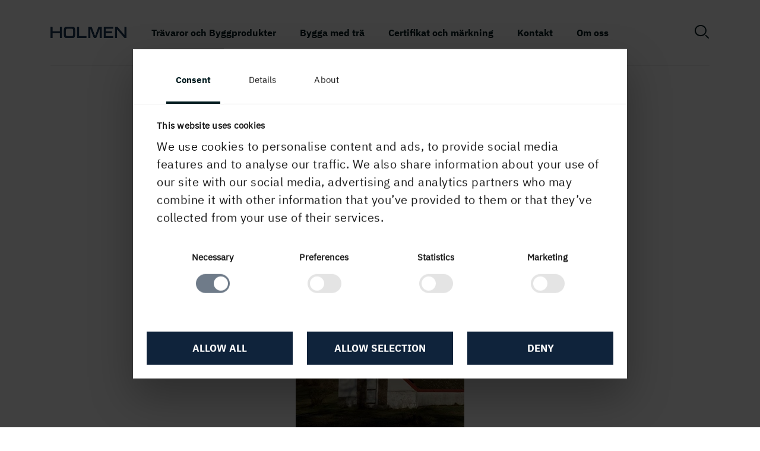

--- FILE ---
content_type: text/html; charset=utf-8
request_url: https://www.holmen.com/sv/travaror/om-oss/nyheter/krusenhof-i-holmens-ago/
body_size: 8606
content:


<!doctype html>
<!--[if lt IE 7]>      <html class="no-js lt-ie9 lt-ie8 lt-ie7" lang=""> <![endif]-->
<!--[if IE 7]>         <html class="no-js lt-ie9 lt-ie8" lang=""> <![endif]-->
<!--[if IE 8]>         <html class="no-js lt-ie9" lang=""> <![endif]-->
<!--[if gt IE 8]><!-->
<html class="no-js" lang="sv">
<!--<![endif]-->
<head>
  <script>
    // Define dataLayer and the gtag function.
    window.dataLayer = window.dataLayer || [];
    function gtag() { dataLayer.push(arguments); }

    // Set default consent to 'denied' as a placeholder
    // Determine actual values based on your own requirements
    gtag('consent', 'default', {
      'ad_storage': 'denied',
      'ad_user_data': 'denied',
      'ad_personalization': 'denied',
      'analytics_storage': 'denied'
    });
  </script>

    <script id="Cookiebot" src="https://consent.cookiebot.com/uc.js" data-cbid="5342b65d-91fd-4a6e-bd1d-3b3a9d21576e" data-blockingmode="auto" type="text/javascript"></script>

  <!--SEO, metatags and tagmanager/webmastertools-->
  

<meta property="og:type" content="website" />
    <meta property="og:url" content="/sv/travaror/om-oss/nyheter/krusenhof-i-holmens-ago/" />
<meta charset="utf-8">
<meta http-equiv="X-UA-Compatible" content="IE=edge" />
<meta name="format-detection" content="telephone=no">
<meta name="twitter:card" content="summary_large_image" />
<meta property="og:type" content="website" />

    <title>Krusenhof i Holmens &#xE4;go - Holmen Tr&#xE4;varor</title>
    <meta property="og:title" content="Krusenhof i Holmens &#xE4;go - Holmen Tr&#xE4;varor" />

    <meta property="og:image" content="https://holmen.imagevault.media/publishedmedia/2whu4k5jvhvlq5q9e5uu/Krusenhof.webp" />

<meta name="robots" content="index, follow">
<meta name="viewport" content="width=device-width, initial-scale=1">

        <link rel="alternate" href="https://www.holmen.com:/sv/travaror/om-oss/nyheter/krusenhof-i-holmens-ago/" hreflang="sv">




  

    <link rel="apple-touch-icon" sizes="180x180" href="/images/Favicons/HolmenTimber/apple-touch-icon.png?v=2">
    <link rel="icon" type="image/png" sizes="32x32" href="/images/Favicons/HolmenTimber/favicon-32x32.png?v=2">
    <link rel="icon" type="image/png" sizes="16x16" href="/images/Favicons/HolmenTimber/favicon-16x16.png?v=2">
    <link rel="manifest" href="/images/Favicons/HolmenTimber/site.webmanifest?v=2">
    <link rel="shortcut icon" href="/images/Favicons/HolmenTimber/favicon.ico?v=2">
    <meta name="msapplication-TileColor" content="#da532c">
    <meta name="msapplication-config" content="/images/Favicons/HolmenTimber/browserconfig.xml?v=2">
    <meta name="theme-color" content="#ffffff">

    <meta name="pageid" content="24544" />

  <link rel="stylesheet" href="https://cdn.icomoon.io/53641/Holmen/style.css?1l0k8w">

  

  <link rel="stylesheet"
    href="/assets/common.6cbc43e7339bba5fa9bb.css"
    media="" />





  <link rel="stylesheet"
    href="/assets/main-tablet.5dad88115360e7a4d0e2.css"
    media="(min-width: 768px)" />


  <link rel="stylesheet"
    href="/assets/main-desktop.d94330aaedc50bf3fc42.css"
    media="(min-width: 992px)" />

  


  




  <link rel="stylesheet"
    href="/assets/holmentimber.a5bd9f8febd3d81795e4.css"
    media="" />

  <script>
!function(T,l,y){var S=T.location,k="script",D="instrumentationKey",C="ingestionendpoint",I="disableExceptionTracking",E="ai.device.",b="toLowerCase",w="crossOrigin",N="POST",e="appInsightsSDK",t=y.name||"appInsights";(y.name||T[e])&&(T[e]=t);var n=T[t]||function(d){var g=!1,f=!1,m={initialize:!0,queue:[],sv:"5",version:2,config:d};function v(e,t){var n={},a="Browser";return n[E+"id"]=a[b](),n[E+"type"]=a,n["ai.operation.name"]=S&&S.pathname||"_unknown_",n["ai.internal.sdkVersion"]="javascript:snippet_"+(m.sv||m.version),{time:function(){var e=new Date;function t(e){var t=""+e;return 1===t.length&&(t="0"+t),t}return e.getUTCFullYear()+"-"+t(1+e.getUTCMonth())+"-"+t(e.getUTCDate())+"T"+t(e.getUTCHours())+":"+t(e.getUTCMinutes())+":"+t(e.getUTCSeconds())+"."+((e.getUTCMilliseconds()/1e3).toFixed(3)+"").slice(2,5)+"Z"}(),iKey:e,name:"Microsoft.ApplicationInsights."+e.replace(/-/g,"")+"."+t,sampleRate:100,tags:n,data:{baseData:{ver:2}}}}var h=d.url||y.src;if(h){function a(e){var t,n,a,i,r,o,s,c,u,p,l;g=!0,m.queue=[],f||(f=!0,t=h,s=function(){var e={},t=d.connectionString;if(t)for(var n=t.split(";"),a=0;a<n.length;a++){var i=n[a].split("=");2===i.length&&(e[i[0][b]()]=i[1])}if(!e[C]){var r=e.endpointsuffix,o=r?e.location:null;e[C]="https://"+(o?o+".":"")+"dc."+(r||"services.visualstudio.com")}return e}(),c=s[D]||d[D]||"",u=s[C],p=u?u+"/v2/track":d.endpointUrl,(l=[]).push((n="SDK LOAD Failure: Failed to load Application Insights SDK script (See stack for details)",a=t,i=p,(o=(r=v(c,"Exception")).data).baseType="ExceptionData",o.baseData.exceptions=[{typeName:"SDKLoadFailed",message:n.replace(/\./g,"-"),hasFullStack:!1,stack:n+"\nSnippet failed to load ["+a+"] -- Telemetry is disabled\nHelp Link: https://go.microsoft.com/fwlink/?linkid=2128109\nHost: "+(S&&S.pathname||"_unknown_")+"\nEndpoint: "+i,parsedStack:[]}],r)),l.push(function(e,t,n,a){var i=v(c,"Message"),r=i.data;r.baseType="MessageData";var o=r.baseData;return o.message='AI (Internal): 99 message:"'+("SDK LOAD Failure: Failed to load Application Insights SDK script (See stack for details) ("+n+")").replace(/\"/g,"")+'"',o.properties={endpoint:a},i}(0,0,t,p)),function(e,t){if(JSON){var n=T.fetch;if(n&&!y.useXhr)n(t,{method:N,body:JSON.stringify(e),mode:"cors"});else if(XMLHttpRequest){var a=new XMLHttpRequest;a.open(N,t),a.setRequestHeader("Content-type","application/json"),a.send(JSON.stringify(e))}}}(l,p))}function i(e,t){f||setTimeout(function(){!t&&m.core||a()},500)}var e=function(){var n=l.createElement(k);n.src=h;var e=y[w];return!e&&""!==e||"undefined"==n[w]||(n[w]=e),n.onload=i,n.onerror=a,n.onreadystatechange=function(e,t){"loaded"!==n.readyState&&"complete"!==n.readyState||i(0,t)},n}();y.ld<0?l.getElementsByTagName("head")[0].appendChild(e):setTimeout(function(){l.getElementsByTagName(k)[0].parentNode.appendChild(e)},y.ld||0)}try{m.cookie=l.cookie}catch(p){}function t(e){for(;e.length;)!function(t){m[t]=function(){var e=arguments;g||m.queue.push(function(){m[t].apply(m,e)})}}(e.pop())}var n="track",r="TrackPage",o="TrackEvent";t([n+"Event",n+"PageView",n+"Exception",n+"Trace",n+"DependencyData",n+"Metric",n+"PageViewPerformance","start"+r,"stop"+r,"start"+o,"stop"+o,"addTelemetryInitializer","setAuthenticatedUserContext","clearAuthenticatedUserContext","flush"]),m.SeverityLevel={Verbose:0,Information:1,Warning:2,Error:3,Critical:4};var s=(d.extensionConfig||{}).ApplicationInsightsAnalytics||{};if(!0!==d[I]&&!0!==s[I]){var c="onerror";t(["_"+c]);var u=T[c];T[c]=function(e,t,n,a,i){var r=u&&u(e,t,n,a,i);return!0!==r&&m["_"+c]({message:e,url:t,lineNumber:n,columnNumber:a,error:i}),r},d.autoExceptionInstrumented=!0}return m}(y.cfg);function a(){y.onInit&&y.onInit(n)}(T[t]=n).queue&&0===n.queue.length?(n.queue.push(a),n.trackPageView({})):a()}(window,document,{src: "https://js.monitor.azure.com/scripts/b/ai.2.gbl.min.js", crossOrigin: "anonymous", cfg: {instrumentationKey: '3e6d4fa4-fd8b-4c78-80d0-e87fe71a923d', disableCookiesUsage: false }});
</script>

  <meta name="google-site-verification" content="ivh7uKHv5ozn8NqD1cY-iZhmPqzX9ajB6xLZYX_qWFI" />
</head>
<body class="js-external-link-icons">
      <script type="text/javascript" data-cookieconsent="ignore">
          (function (window, document, dataLayerName, id) {
          window[dataLayerName] = window[dataLayerName] || [], window[dataLayerName].push({ start: (new Date).getTime(), event: "stg.start" }); var scripts = document.getElementsByTagName('script')[0], tags = document.createElement('script');
          function stgCreateCookie(a, b, c) { var d = ""; if (c) { var e = new Date; e.setTime(e.getTime() + 24 * c * 60 * 60 * 1e3), d = "; expires=" + e.toUTCString() } document.cookie = a + "=" + b + d + "; path=/" }
          var isStgDebug = (window.location.href.match("stg_debug") || document.cookie.match("stg_debug")) && !window.location.href.match("stg_disable_debug"); stgCreateCookie("stg_debug", isStgDebug ? 1 : "", isStgDebug ? 14 : -1);
          var qP = []; dataLayerName !== "dataLayer" && qP.push("data_layer_name=" + dataLayerName), isStgDebug && qP.push("stg_debug"); var qPString = qP.length > 0 ? ("?" + qP.join("&")) : "";
          tags.async = !0, tags.src = "https://holmen.containers.piwik.pro/" + id + ".js" + qPString, scripts.parentNode.insertBefore(tags, scripts);
          !function (a, n, i) { a[n] = a[n] || {}; for (var c = 0; c < i.length; c++)!function (i) { a[n][i] = a[n][i] || {}, a[n][i].api = a[n][i].api || function () { var a = [].slice.call(arguments, 0); "string" == typeof a[0] && window[dataLayerName].push({ event: n + "." + i + ":" + a[0], parameters: [].slice.call(arguments, 1) }) } }(i[c]) }(window, "ppms", ["tm", "cm"]);
        })(window, document, 'dataLayer', '58dce9ed-14df-4252-9003-0f29cce3008f');
      </script>
  <div id="js-mobile"></div>
  <div class="page-wrapper">
    <!--[if lt IE 8]>
    <p class="browserupgrade">You are using an <strong>outdated</strong> browser. Please <a href="http://browsehappy.com/">upgrade your browser</a> to improve your experience.</p>
    <![endif]-->

    

<header id="js-header" class="">
    <div id="js-header-wrapper" class="header-wrapper">
        <div class="container clearfix">
                <a href="/sv/travaror/" class="logotype logotype--dark">
                    
    <img src="https://holmen.imagevault.media/publishedmedia/t9c77kz2pn2vc7xkz0ae/Holmen_blue.webp" alt="Holmen logga bl&#xE5;" class="logo"/>

                </a>
                <a href="/sv/travaror/" class="logotype logotype--light">
                    
    <img src="https://holmen.imagevault.media/publishedmedia/pyyo3aiifv2ncsycnxyr/Holmen_white.webp" alt="Holmen logga vit" class="logo"/>

                </a>

            
  <script type="application/json" id="js-top-navigation-items">
    {"NavigationItems" : [{"Name":"Trävaror och Byggprodukter","IsActive":false,"UrlSegment":null,"Teasers":[],"SubMenus":[{"Name":"Trävaror för industri","SubMenuItems":[{"Name":"Limträ","Url":"/sv/travaror/travaror-och-byggprodukter/travaror-for-industri/limtra/","TargetFrame":"","IsActive":false,"PageId":"17775","ChildMenuItems":[],"IsChildActive":false},{"Name":"KL-trä","Url":"/sv/travaror/travaror-och-byggprodukter/travaror-for-industri/kl-tra/","TargetFrame":"","IsActive":false,"PageId":"17774","ChildMenuItems":[],"IsChildActive":false},{"Name":"Sågade trävaror","Url":"/sv/travaror/travaror-och-byggprodukter/travaror-for-industri/sagade-travaror/","TargetFrame":"","IsActive":false,"PageId":"18240","ChildMenuItems":[],"IsChildActive":false},{"Name":"Snickerivirke","Url":"/sv/travaror/travaror-och-byggprodukter/travaror-for-industri/snickerivirke/","TargetFrame":"","IsActive":false,"PageId":"18236","ChildMenuItems":[],"IsChildActive":false},{"Name":"Byggkomponenter för industri","Url":"/sv/travaror/travaror-och-byggprodukter/travaror-for-industri/byggkomponenter-for-industri/","TargetFrame":"","IsActive":false,"PageId":"18033","ChildMenuItems":[],"IsChildActive":false},{"Name":"Emballagevirke","Url":"/sv/travaror/travaror-och-byggprodukter/travaror-for-industri/emballagevirke/","TargetFrame":"","IsActive":false,"PageId":"18391","ChildMenuItems":[],"IsChildActive":false}],"Url":"/sv/travaror/travaror-och-byggprodukter/travaror-for-industri/","TargetFrame":"","IsActive":false,"PageId":"18261"},{"Name":"Trävaror för byggvaruhandel","SubMenuItems":[{"Name":"Limträ","Url":"/sv/travaror/travaror-och-byggprodukter/travaror-for-byggvaruhandel/limtra/","TargetFrame":"","IsActive":false,"PageId":"18019","ChildMenuItems":[],"IsChildActive":false},{"Name":"Limträpanel","Url":"/sv/travaror/travaror-och-byggprodukter/travaror-for-byggvaruhandel/limtrapanel/","TargetFrame":"","IsActive":false,"PageId":"18027","ChildMenuItems":[],"IsChildActive":false},{"Name":"Ytterpanel","Url":"/sv/travaror/travaror-och-byggprodukter/travaror-for-byggvaruhandel/ytterpanel/","TargetFrame":"","IsActive":false,"PageId":"18031","ChildMenuItems":[],"IsChildActive":false},{"Name":"Konstruktionsvirke","Url":"/sv/travaror/travaror-och-byggprodukter/travaror-for-byggvaruhandel/konstruktionsvirke/","TargetFrame":"","IsActive":false,"PageId":"18206","ChildMenuItems":[],"IsChildActive":false},{"Name":"Hyvlade trävaror","Url":"/sv/travaror/travaror-och-byggprodukter/travaror-for-byggvaruhandel/hyvlade-travaror/","TargetFrame":"","IsActive":false,"PageId":"18266","ChildMenuItems":[],"IsChildActive":false},{"Name":"Byggkomponenter för byggare","Url":"/sv/travaror/travaror-och-byggprodukter/travaror-for-byggvaruhandel/byggkomponenter-for-byggare/","TargetFrame":"","IsActive":false,"PageId":"18207","ChildMenuItems":[],"IsChildActive":false},{"Name":"Tryckimpregnerat trä","Url":"/sv/travaror/travaror-och-byggprodukter/travaror-for-byggvaruhandel/tryckimpregnerat-tra/","TargetFrame":"","IsActive":false,"PageId":"18026","ChildMenuItems":[],"IsChildActive":false}],"Url":"/sv/travaror/travaror-och-byggprodukter/travaror-for-byggvaruhandel/","TargetFrame":"","IsActive":false,"PageId":"18262"},{"Name":"Produktkatalog","SubMenuItems":[],"Url":"/sv/travaror/travaror-och-byggprodukter/produktkatalog-travaror/","TargetFrame":"","IsActive":false,"PageId":"35899"},{"Name":"Holmens biobränsle","SubMenuItems":[],"Url":"/sv/travaror/travaror-och-byggprodukter/holmens-biobransle/","TargetFrame":"","IsActive":false,"PageId":"35914"}]},{"Name":"Bygga med trä","IsActive":false,"UrlSegment":null,"Teasers":[],"SubMenus":[{"Name":"Fördelar med trä","SubMenuItems":[{"Name":"Brandegenskaper","Url":"/sv/travaror/bygga-med-tra/fordelar-med-tra/brandegenskaper/","TargetFrame":"","IsActive":false,"PageId":"37370","ChildMenuItems":[],"IsChildActive":false},{"Name":"Hälsofördelar med trä","Url":"/sv/travaror/bygga-med-tra/fordelar-med-tra/halsofordelar-med-tra/","TargetFrame":"","IsActive":false,"PageId":"37930","ChildMenuItems":[],"IsChildActive":false},{"Name":"WOOD Talks","Url":"/sv/travaror/bygga-med-tra/fordelar-med-tra/wood-talks/","TargetFrame":"","IsActive":false,"PageId":"41144","ChildMenuItems":[],"IsChildActive":false}],"Url":"/sv/travaror/bygga-med-tra/fordelar-med-tra/","TargetFrame":"","IsActive":false,"PageId":"1729"},{"Name":"Trä som bygger framtiden","SubMenuItems":[],"Url":"/sv/travaror/bygga-med-tra/tra-som-bygger-framtiden/","TargetFrame":"","IsActive":false,"PageId":"18332"},{"Name":"Bygga med limträ","SubMenuItems":[{"Name":"Tips och inspiration","Url":"/sv/travaror/bygga-med-tra/bygga-med-limtra/tips-och-inspiration/","TargetFrame":"","IsActive":false,"PageId":"23832","ChildMenuItems":[],"IsChildActive":false}],"Url":"/sv/travaror/bygga-med-tra/bygga-med-limtra/","TargetFrame":"","IsActive":false,"PageId":"18346"},{"Name":"Hållbarhet","SubMenuItems":[{"Name":"Trä för hållbarhet och klimat","Url":"/sv/travaror/bygga-med-tra/hallbarhet/Tra-for-hallbar-framtid/","TargetFrame":"","IsActive":false,"PageId":"1790","ChildMenuItems":[],"IsChildActive":false},{"Name":"Trädslag i vår produktion","Url":"/sv/travaror/bygga-med-tra/hallbarhet/tradslag/","TargetFrame":"","IsActive":false,"PageId":"2563","ChildMenuItems":[],"IsChildActive":false}],"Url":"","TargetFrame":"","IsActive":false,"PageId":"1679"},{"Name":"Verktyg","SubMenuItems":[{"Name":"Trärådhuset","Url":"https://www.traradhuset.se/","TargetFrame":"_blank","IsActive":false,"PageId":"37445","ChildMenuItems":[],"IsChildActive":false},{"Name":"Film dimensioneringsverktyg","Url":"/sv/travaror/bygga-med-tra/verktyg/film-dimensioneringsverktyg/","TargetFrame":"","IsActive":false,"PageId":"35263","ChildMenuItems":[],"IsChildActive":false}],"Url":"/sv/travaror/bygga-med-tra/verktyg/","TargetFrame":"","IsActive":false,"PageId":"37441"}]},{"Name":"Certifikat och märkning","IsActive":false,"UrlSegment":null,"Teasers":[],"SubMenus":[{"Name":"Certifikat","SubMenuItems":[{"Name":"Certifikat per område","Url":"/sv/travaror/certifieringar-och-markning/certifikat-och-markning/certifikat/","TargetFrame":"","IsActive":false,"PageId":"1185","ChildMenuItems":[],"IsChildActive":false},{"Name":"Certifikat per sågverk","Url":"/sv/travaror/certifieringar-och-markning/certifikat-och-markning/certifikat-per-sagverk/","TargetFrame":"","IsActive":false,"PageId":"2111","ChildMenuItems":[],"IsChildActive":false}],"Url":"","TargetFrame":"","IsActive":false,"PageId":"1731"},{"Name":"Skeppningsmärken","SubMenuItems":[{"Name":"Skeppningsmärken","Url":"/sv/travaror/certifieringar-och-markning/skeppningsmarken2/skeppningsmarken/","TargetFrame":"","IsActive":false,"PageId":"1196","ChildMenuItems":[],"IsChildActive":false}],"Url":"","TargetFrame":"","IsActive":false,"PageId":"2112"},{"Name":"EUDR","SubMenuItems":[],"Url":"/sv/travaror/certifieringar-och-markning/eudr/","TargetFrame":"","IsActive":false,"PageId":"41049"},{"Name":"Vad innebär de olika begreppen inom hållbarhet?","SubMenuItems":[],"Url":"/sv/travaror/certifieringar-och-markning/vad-innebar-de-olika-begreppen-inom-hallbarhet/","TargetFrame":"","IsActive":false,"PageId":"41273"}]},{"Name":"Kontakt","IsActive":false,"UrlSegment":null,"Teasers":[{"ImageUrl":"https://holmen.imagevault.media/publishedmedia/bkuvs0n00g36zr19pfwt/Holmen_Linghem_bilder_31.webp","LinkText":"Kontakta oss","LinkTitle":"Kontakta oss","Url":"/sv/travaror/kontakt/","IsActive":false}],"SubMenus":[]},{"Name":"Om oss","IsActive":true,"UrlSegment":null,"Teasers":[],"SubMenus":[{"Name":"Om oss","SubMenuItems":[],"Url":"/sv/travaror/om-oss/","TargetFrame":"","IsActive":false,"PageId":"36745"},{"Name":"Våra sågverk","SubMenuItems":[],"Url":"/sv/travaror/om-oss/sagverk/","TargetFrame":"","IsActive":false,"PageId":"149"},{"Name":"Vårt nyhetsbrev","SubMenuItems":[],"Url":"/sv/travaror/om-oss/vart-nyhetsbrev/","TargetFrame":"","IsActive":false,"PageId":"36171"},{"Name":"Nyheter","SubMenuItems":[],"Url":"/sv/travaror/om-oss/nyheter/","TargetFrame":"","IsActive":false,"PageId":"36746"}]}],
    "WebShopNavigationItem" : null,
    "LanguageSelectionSettings" : {"DisplayLanguageSelector":true,"DisplaySpecialLanguageBanner":true,"SpecialLanguageBannerBackgroundColor":null,"SpecialLanguageBannerTextColor":null,"SpecialLanguageBannerUrl":"","SpecialLanguageBannerLinkText":"","HasSpecialLanguage":false}}
  </script>
<div id="js-top-navigation"></div>


            <div class="navigation__link-menu">
                    <a class="search"><span id="js-search-icon" class="icon-search"></span></a>
            </div>
        </div>
            <div id="vue-search-header"></div>
            <script type="applicaiton/json" id="js-search-information">
            {
                "SearchUrl": "/sv/travaror/sok/",
                "SearchPlaceholderText": "Sök",
                "SearchText": "Sök"
            }
            </script>
    </div>
        <script type="application/json" id="js-breadcrumbs">{"Breadcrumbs":[{"LinkText":"Holmen Trävaror","LinkTitle":"Trävaror","ContentLink":"131","IsCurrent":false,"Url":"/sv/travaror/","Hidden":false,"IsEllipsis":false},{"LinkText":"Om oss","LinkTitle":"Om oss","ContentLink":"1723","IsCurrent":false,"Url":"/sv/travaror/om-oss/","Hidden":false,"IsEllipsis":false},{"LinkText":"Krusenhof i Holmens ägo","LinkTitle":"Krusenhof i Holmens ägo","ContentLink":"24544","IsCurrent":true,"Url":"/sv/travaror/om-oss/nyheter/krusenhof-i-holmens-ago/","Hidden":false,"IsEllipsis":false}],"BreadcrumbRootName":null,"BreadCrumbTextColor":"","BreadCrumbCustomClass":""}</script>
        <div id="vue-breadcrumbs"></div>
</header>



    <div id="js-body-footer-container">
      

<div class="news-page">
    <div class="container">
        <div class="row">
            <div class="introduction col-md-6 text-center mx-auto">
                    
    <h1 class="introduction__heading" >
        Krusenhof i Holmens &#xE4;go
    </h1>

            </div>
        </div>
            <div class="media-wrapper row">
                <div class="col-md-10 mx-auto">
                    

<figure class="media">
        <img src="https://holmen.imagevault.media/publishedmedia/1o4mmy84zemgb62lvmt3/Krusenhof.webp" alt="" class="media__image mx-auto d-block" />
</figure>


                </div>
            </div>
        <article class="main-content">
            <div class="row">
                <div class="col-md-6 mx-auto">

<p><strong>Krusenhofs g&aring;rd, som ligger i anslutning till Bravikens S&aring;gverk, &auml;r nu i Holmens &auml;go. Tanken &auml;r att g&aring;rden ska anv&auml;ndas till kontors- och m&ouml;teslokaler. </strong></p>
<p>Fastigheten innefattar &aring;tta hektar, huvudbyggnaden, Villa Solbacken, samt n&aring;gra mindre hus. Huvudhuset ska nu restaureras och ber&auml;knas st&aring; klart under 2023. Huset &auml;r v&auml;lbevarat vilket inneb&auml;r begr&auml;nsade restaureringar. Det stora arbetet ligger i att byta v&auml;rmesystem, dra ny el samt nytt vatten och avlopp.</p>
<p>&nbsp;&ndash; Att &auml;ga mer mark intill s&aring;gverket inneb&auml;r positiva utvecklingsm&ouml;jligheter f&ouml;r oss, s&auml;ger Marit Bohlin, h&aring;llbarhetschef i Holmen Tr&auml;varor och ansvarig f&ouml;r utvecklingen av den nyink&ouml;pta fastigheten. Vi planerar att anv&auml;nda huvudbyggnaden och dess tre v&aring;ningar till m&ouml;teslokaler och kontor.</p>                </div>
            </div>
        </article>
    </div>
    <div class="container">


<div class="row">
    <div class="col-md-8 mx-auto">
        <div class="page-footer">
            <div class="page-footer__modified">
                <p class="modified-heading label">Publicerad</p>
                <p class="modified-date">4 oktober, 2022</p>
            </div>
        </div>
    </div>
</div>    </div>
</div>


      
    <script type="application/json" id="js-language-selection-items">
        {"LanguageSelectionItems" : [{"IconPath":"/ClientResources/Images/CultureFlags/sv.png","Caption":"Swedish","Url":"/sv/travaror/om-oss/nyheter/krusenhof-i-holmens-ago/","Selected":true,"LanguageName":"sv"}]
        }
    </script>
<footer class="footer">
    <div class="container">
            <div class="footer__main-footer js-main-footer">
                <div class="backgroundcolor-wrapper" style="background-color:transparent">
                    <div class="footer-content">
                        <h2 class="top-header"></h2>
                        <div class="row footer-columns">
                            
<div class="block col-md-3 footer-columns__links linklistblockmodel ">
<div class="link-list-block align-top js-link-list-block">
    <div class="container">
        <div class="link-list-block__list">
            <h2 class="heading h4">Om Holmen Tr&#xE4;varor</h2>
            
<ul>
        <li><a href="/sv/travaror/om-oss/" title="L&#xE4;nk till mer information om Holmen Tr&#xE4;varor">Om oss</a></li>
        <li><a href="/sv/om-holmen/Holmen-i-korthet/sponsring/" title="L&#xE4;nk till mer information om sponsring inom Holmen">Sponsring</a></li>
        <li><a href="/sv/travaror/certifieringar-och-markning/certifikat-och-markning/certifikat/" title="L&#xE4;s mer om v&#xE5;ra certifieringar">Certifieringar</a></li>
        <li><a href="/sv/travaror/om-oss/nyheter/" title="L&#xE4;nk till v&#xE5;ra nyheter">Nyheter</a></li>
</ul>

        </div>
    </div>
</div></div><div class="block col-md-3 footer-columns__links linklistblockmodel ">
<div class="link-list-block align-top js-link-list-block">
    <div class="container">
        <div class="link-list-block__list">
            <h2 class="heading h4">Service</h2>
            
<ul>
        <li><a href="/sv/travaror/kontakt/" title="L&#xE4;nk till kontaktinformation">Kontakt</a></li>
        <li><a href="/sv/travaror/om-oss/bank-och-betalningsuppgifter-for-kunder/">Bank- och betalningsuppgifter</a></li>
        <li><a href="https://form.apsis.one/N9SiGE3XFbcW5d">Prenumerera p&#xE5; v&#xE5;rt nyhetsbrev</a></li>
        <li><a href="/sv/karriar/jobba-hos-oss/lediga-tjanster/" title="L&#xE4;nk till holmen.com, lediga tj&#xE4;nster">Lediga jobb</a></li>
</ul>

        </div>
    </div>
</div></div><div class="block col-md-3 footer-columns__links linklistblockmodel ">
<div class="link-list-block align-top js-link-list-block">
    <div class="container">
        <div class="link-list-block__list">
            <h2 class="heading h4">Om webbplatsen</h2>
            
<ul>
        <li><a href="/sv/travaror/om-webbplatsen/cookies/" title="L&#xE4;nk till mer information om hur vi hanterar cookies">Cookies</a></li>
        <li><a href="/sv/om-webbplatsen/holmen-personuppgifter/" title="L&#xE4;nk till mer information om GDPR">Personuppgifter (GDPR)</a></li>
</ul>

        </div>
    </div>
</div></div>

                            <div class="col-md-3 ml-auto footer-columns__social">
                                <h2 class="heading h4">F&#xF6;lj Holmen</h2>
                                    <ul>
                                        
<li class="block social-icon iconlinkblockmodel ">
<a href="https://www.facebook.com/HolmenGroupCareer/" target="_blank" class="js-social-icon-link"><span role="img" class="icon-social-facebook" aria-label="Facebook Holmen Career"></span></a></li><li class="block social-icon iconlinkblockmodel ">
<a href="https://www.linkedin.com/company/holmen-wood-products/" target="_blank" class="js-social-icon-link"><span role="img" class="icon-social-linked-in" aria-label="LinkedIn Tr&#xE4;varor"></span></a></li><li class="block social-icon iconlinkblockmodel ">
<a href="https://www.youtube.com/user/HolmenGroup/" target="_blank" class="js-social-icon-link"><span role="img" class="icon-youtube" aria-label="Youtube"></span></a></li>
                                    </ul>
                            </div>
                        </div>
                    </div>
                </div>

                <hr />
                <div class="row align-items-center footer-columns">
                        <div class="col-md-6 footer-columns__logotype">
                            

    <img src="https://holmen.imagevault.media/publishedmedia/t9c77kz2pn2vc7xkz0ae/Holmen_blue.webp" alt="Holmens logo bl&#xE5;" class="logo"/>

                        </div>
                </div>
            </div>
            <div class="footer__subfooter">
                <hr />
                <div class="row footer-columns">
                    <div class="col-md-6 footer-columns__content">
                        
<p>Holmen Tr&auml;varor &auml;r en del av Holmen-koncernen och erbjuder h&ouml;gkvalitativa tr&auml;varor till snickeri- och byggindustrin samt direkt till bygghandeln och tr&auml;varuimport&ouml;rer. R&aring;varan kommer fr&aring;n v&aring;ra egna l&aring;ngsamv&auml;xande och ansvarsfullt brukade skogar och f&ouml;r&auml;dlas till h&aring;llbart byggnadsmaterial p&aring; v&aring;ra fem sp&aring;rbarhetscertifierade s&aring;gverk. Eftersom vi har kontroll p&aring; r&aring;varan, logistikkedjan fr&aring;n skog till s&aring;g och hela produktionen kan vi garantera att vi &auml;r en stabil och trygg leverant&ouml;r.&nbsp;</p>
<p>Holmen Tr&auml;varor &auml;r en del av Holmen Group.</p>
<p><a href="/sv/hallbarhet/modern-slavery-act/" target="_blank" rel="noopener">Modern Slavery Act Transparency Statement</a></p>
                    </div>

                    
<div class="block col-md-3 ml-auto footer-columns__links linklistblockmodel ">
<div class="link-list-block js-link-list-block">
    <div class="container">
        <div class="link-list-block__list">
            <h2 class="heading h4">Holmens webbplatser</h2>
            
<ul>
        <li><a href="/sv/" target="_blank">Holmen AB - holmen.com</a></li>
        <li><a href="/sv/skog/" target="_blank" title="Skog - holmen.com/skog">Skog - holmen.com/skog</a></li>
        <li><a href="/sv/energi/" target="_blank" title="Energi - holmen.com/energi">Energi - holmen.com/energi</a></li>
        <li><a href="/sv/board-and-paper/" target="_blank" title="Kartong och Papper">Kartong och Papper - holmen.com/boardandpaper</a></li>
        <li><a href="/sv/travaror/" target="_blank" title="Tr&#xE4;varor - holmen.com/travaror">Tr&#xE4;varor - holmen.com/travaror</a></li>
        <li><a href="https://www.martinsons.se/sv/" target="_blank">Byggsystem - martinsons.se</a></li>
</ul>

        </div>
    </div>
</div></div><div class="block col-md-3 ml-auto footer-columns__links linklistblockmodel ">
<div class="link-list-block js-link-list-block">
    <div class="container">
        <div class="link-list-block__list">
            <h2 class="heading h4">Mer om Holmenkoncernen</h2>
            
<ul>
        <li><a href="/sv/om-holmen/" target="_top">Om Holmen</a></li>
        <li><a href="/sv/karriar/">Karri&#xE4;r</a></li>
        <li><a href="/sv/hallbarhet/">H&#xE5;llbarhet</a></li>
        <li><a href="/sv/investerare/">Investerare</a></li>
        <li><a href="/sv/nyhetsrum/">Nyhetsrum</a></li>
</ul>

        </div>
    </div>
</div></div>

                        <div class="col-md-12 footer-columns__copyright">
                            <p>&copy; Holmen 2026</p>
                        </div>
                </div>
            </div>
    </div>
</footer>
    </div>
  </div>
  <script defer="defer" src="/Util/Find/epi-util/find.js"></script>
<script>
document.addEventListener('DOMContentLoaded',function(){if(typeof FindApi === 'function'){var api = new FindApi();api.setApplicationUrl('/');api.setServiceApiBaseUrl('/find_v2/');api.processEventFromCurrentUri();api.bindWindowEvents();api.bindAClickEvent();api.sendBufferedEvents();}})
</script>



    <script type="text/javascript" src="/assets/runtime.b212e005093f7ad04408.js"></script>



    <script type="text/javascript" src="/assets/framework.8196bbf5a0438348abaa.js"></script>



    <script type="text/javascript" src="/assets/velocity.d65af1aa1c18176586b8.js"></script>



    <script type="text/javascript" src="/assets/vendors.847ea5ea6a2e130b66a8.js"></script>



    <script type="text/javascript" src="/assets/common-shared.a92d8745ba8370526c8d.js"></script>

  

    <script type="text/javascript" src="/assets/common.8e95b131ef4e29295f03.js"></script>


  
</body>
</html>

--- FILE ---
content_type: text/css
request_url: https://cdn.icomoon.io/53641/Holmen/style.css?1l0k8w
body_size: 604
content:
@font-face {
  font-family: 'icomoon';
  src:  url('https://cdn.icomoon.io/53641/Holmen/icomoon.eot?1l0k8w');
  src:  url('https://cdn.icomoon.io/53641/Holmen/icomoon.eot?1l0k8w#iefix') format('embedded-opentype'),
    url('https://cdn.icomoon.io/53641/Holmen/icomoon.woff2?1l0k8w') format('woff2'),
    url('https://cdn.icomoon.io/53641/Holmen/icomoon.ttf?1l0k8w') format('truetype'),
    url('https://cdn.icomoon.io/53641/Holmen/icomoon.woff?1l0k8w') format('woff'),
    url('https://cdn.icomoon.io/53641/Holmen/icomoon.svg?1l0k8w#icomoon') format('svg');
  font-weight: normal;
  font-style: normal;
  font-display: block;
}

[class^="icon-"], [class*=" icon-"] {
  /* use !important to prevent issues with browser extensions that change fonts */
  font-family: 'icomoon' !important;
  speak: never;
  font-style: normal;
  font-weight: normal;
  font-variant: normal;
  text-transform: none;
  line-height: 1;

  /* Better Font Rendering =========== */
  -webkit-font-smoothing: antialiased;
  -moz-osx-font-smoothing: grayscale;
}

.icon-social-twitter:before {
  content: "\e91a";
}
.icon-list:before {
  content: "\e91f";
}
.icon-gallery:before {
  content: "\e920";
}
.icon-calendar:before {
  content: "\e91d";
}
.icon-map-tag:before {
  content: "\e91e";
}
.icon-image:before {
  content: "\e911";
}
.icon-microsoft-excel:before {
  content: "\e913";
}
.icon-microsoft-powerpoint:before {
  content: "\e916";
}
.icon-microsoft-word:before {
  content: "\e91b";
}
.icon-pdf:before {
  content: "\e91c";
}
.icon-info:before {
  content: "\e929";
}
.icon-minimize:before {
  content: "\e928";
}
.icon-play-arrow:before {
  content: "\e926";
}
.icon-youtube:before {
  content: "\e924";
  color: #f00;
}
.icon-instagram:before {
  content: "\ea92";
}
.icon-expand:before {
  content: "\e925";
}
.icon-document:before {
  content: "\e915";
}
.icon-arrow-blue-short-left:before {
  content: "\e910";
  color: #0f6bb6;
}
.icon-up:before {
  content: "\e90f";
  color: #0f6bb6;
}
.icon-tilt-phone:before {
  content: "\e90e";
}
.icon-social-facebook:before {
  content: "\e918";
  color: #3a589c;
}
.icon-social-linked-in:before {
  content: "\e919";
  color: #0073b5;
}
.icon-dropdown-small-white:before {
  content: "\e917";
  color: #fff;
}
.icon-play:before {
  content: "\e914";
  color: #fff;
}
.icon-acordian-close:before {
  content: "\e900";
  color: #0f6bb6;
}
.icon-acordian:before {
  content: "\e901";
  color: #0f6bb6;
}
.icon-arrow-blue-short:before {
  content: "\e902";
  color: #0f6bb6;
}
.icon-arrow-blue:before {
  content: "\e903";
  color: #0f6bb6;
}
.icon-arrow-external:before {
  content: "\e904";
  color: #0f6bb6;
}
.icon-avatar:before {
  content: "\e905";
}
.icon-cart-black:before {
  content: "\e906";
}
.icon-check-blue:before {
  content: "\e907";
  color: #0f6bb6;
}
.icon-close:before {
  content: "\e908";
}
.icon-down:before {
  content: "\e909";
  color: #0f6bb6;
}
.icon-download:before {
  content: "\e90a";
  color: #0f6bb6;
}
.icon-drawer-black:before {
  content: "\e90b";
}
.icon-dropdown-blue-up:before {
  content: "\e90c";
  color: #0f6bb6;
}
.icon-dropdown-blue:before {
  content: "\e90d";
  color: #0f6bb6;
}
.icon-search:before {
  content: "\e912";
}
.icon-circle-small:before {
  content: "\ec6b";
}
.icon-credit-card:before {
  content: "\e921";
}


--- FILE ---
content_type: text/css
request_url: https://www.holmen.com/assets/holmentimber.a5bd9f8febd3d81795e4.css
body_size: 1618
content:
@font-face{font-family:HelveticaLTWXX-Roman;src:url(/assets/fonts/webfonts/37AC58_0_0.woff2) format("woff2"),url(/assets/fonts/webfonts/37AC58_0_0.woff) format("woff"),url(/assets/fonts/webfonts/37AC58_0_0.eot) format("embedded-opentype"),url(/assets/fonts/webfonts/37AC58_0_0.ttf) format("truetype"),url(/assets/fonts/webfonts/37AC58_0_unhinted_0.woff2) format("woff2"),url(/assets/fonts/webfonts/37AC58_0_unhinted_0.woff) format("woff"),url(/assets/fonts/webfonts/37AC58_0_unhinted_0.ttf) format("truetype")}@font-face{font-family:HelveticaLTWXX-Bold;src:url(/assets/fonts/webfonts/37AC58_1_0.woff2) format("woff2"),url(/assets/fonts/webfonts/37AC58_1_0.woff) format("woff"),url(/assets/fonts/webfonts/37AC58_1_0.ttf) format("truetype"),url(/assets/fonts/webfonts/37AC58_1_unhinted_0.woff2) format("woff2"),url(/assets/fonts/webfonts/37AC58_1_unhinted_0.woff) format("woff"),url(/assets/fonts/webfonts/37AC58_1_0.eot) format("embedded-opentype"),url(/assets/fonts/webfonts/37AC58_1_unhinted_0.ttf) format("truetype")}@font-face{font-family:IBMPlexSans-Regular;src:url(/assets/fonts/webfonts/IBMPlexSans-Regular.ttf) format("truetype")}@font-face{font-family:IBMPlexSans-SemiBold;src:url(/assets/fonts/webfonts/IBMPlexSans-SemiBold.ttf) format("truetype")}@font-face{font-family:IBMPlexSans-Bold;src:url(/assets/fonts/webfonts/IBMPlexSans-Bold.ttf) format("truetype")}@font-face{font-family:IBMPlexSansCondensed-Regular;src:url(/assets/fonts/webfonts/IBMPlexSansCondensed-Regular.ttf) format("truetype")}@font-face{font-family:IBMPlexSansCondensed-Bold;src:url(/assets/fonts/webfonts/IBMPlexSansCondensed-Bold.ttf) format("truetype")}@font-face{font-family:Holmen-Tree;src:url(/assets/fonts/webfonts/Holmen-Tree.ttf) format("truetype")}a{border-bottom-color:#0f233b}.main-content ol li:before,.main-content ul:not(.list):not(.select__menu) li:before,a,a:hover{color:#0f233b}.text-white ol li:before,.text-white ul:not(.list):not(.select__menu) li:before{color:#fff}.text-black .banner__text a,.text-black .banner__text a:hover{color:#0f233b}.banner .triangle{border-top-color:#cc8c52}.banner:not(.banner--show) .triangle--bottom{animation:border-top-color .75s ease-out;border-top-color:transparent}@-webkit-keyframes border-top-color{0%{border-top-color:#cc8c52}75%{border-top-color:#cc8c52}to{border-top-color:#fff}}@keyframes border-top-color{0%{border-top-color:#cc8c52}75%{border-top-color:#cc8c52}to{border-top-color:#fff}}.btn,.hs-button,button{background-color:#0f233b}.btn--primary-white{background-color:#fff}.btn--border,.btn--border-download,.btn--border-secondary,.btn--border-small,.btn--border-top-down,.btn--border-top-up,.btn--border-white,.btn--secondary,.btn--secondary-white,.btn--video{background-color:transparent}.btn--secondary{border-color:#0f233b}.btn--small{background-color:#0f233b}.btn--border,.btn--border-download,.btn--border-secondary,.btn--border-small{border-bottom-color:#3e2427}.btn--border-download,.btn--video,.btn--video:hover{color:#0f233b}.notification{background-color:#cc8c52;color:#021c20}.preview-item__image{background-color:#fad2af}.ps .ps__rail-x .ps__thumb-x,.scroll-button.scrollable,.scroll-button.scrollable:hover{background-color:#0f233b}.table-list__row:after{color:#0f233b}.table-container .fixed-table-wrapper table:not(.table--background-white) tbody tr:nth-child(2n) td,.table-container .table-wrapper table:not(.table--background-white) tbody tr:nth-child(2n) td{background-color:#f2fbee}.text--arrow.active:hover,.text--arrow:after{color:#0f233b}.step-by-step-block .step-by-step.active .step-by-step__number p{background-color:#0f233b}.contact-listing-page .contact-card-filter-wrapper .contact-card-filter__fields .search-header__search-bar .search-field:focus{background-color:#f7f7f7;border-color:#0f233b}.CookieDeclaration .CookieDeclarationType table tbody tr:nth-child(2n) td{background-color:#f2fbee}#CybotCookiebotDialog .CybotCookiebotDialogContentWrapper #CybotCookiebotDialogTabContent .CybotCookiebotDialogBodyLevelButtonSliderWrapper input:checked+.CybotCookiebotDialogBodyLevelButtonSlider,#CybotCookiebotDialog .CybotCookiebotDialogContentWrapper #CybotCookiebotDialogTabContent .CybotCookiebotDialogBodyLevelButtonSliderWrapper.CybotCookiebotDialogBodyLevelButtonSliderWrapperDisabled .CybotCookiebotDialogBodyLevelButtonSlider{background-color:#0f233b}#CybotCookiebotDialog .CybotCookiebotDialogContentWrapper #CybotCookiebotDialogTabContent #CybotCookiebotDialogDetailBodyContentCookieContainerTypes .CookieCard .CybotCookiebotDialogDetailBodyContentCookieTypeTableContainer .CybotCookiebotDialogDetailBodyEmptyCategoryMessage{background-color:#cc8c52;color:#021c20}#CybotCookiebotDialog #CybotCookiebotDialogBodyContentText a,#CybotCookiebotDialog #CybotCookiebotDialogBodyLevelButtonIABHeaderViewPartnersLink,#CybotCookiebotDialog #CybotCookiebotDialogDetailBodyContentTextAbout a,#CybotCookiebotDialog #CybotCookiebotDialogDetailBulkConsentList dt a,#CybotCookiebotDialog #CybotCookiebotDialogDetailFooter a,#CybotCookiebotDialog .CookieCard a,#CybotCookiebotDialog .CybotCookiebotDialogBodyLevelButtonIABDescription a,#CybotCookiebotDialog .CybotCookiebotDialogDetailBodyContentCookieLink{color:#0f233b!important}#CybotCookiebotDialog #CybotCookiebotDialogBodyContentText a:hover,#CybotCookiebotDialog #CybotCookiebotDialogBodyLevelButtonIABHeaderViewPartnersLink:hover,#CybotCookiebotDialog #CybotCookiebotDialogDetailBodyContentTextAbout a:hover,#CybotCookiebotDialog #CybotCookiebotDialogDetailBulkConsentList dt a:hover,#CybotCookiebotDialog #CybotCookiebotDialogDetailFooter a:hover,#CybotCookiebotDialog .CookieCard a:hover,#CybotCookiebotDialog .CybotCookiebotDialogBodyLevelButtonIABDescription a:hover,#CybotCookiebotDialog .CybotCookiebotDialogDetailBodyContentCookieLink:hover{color:#0f233b}.fact-block{background-color:#fad2af}input.FormTextbox__Input:focus,input.hs-input:not([type=checkbox]):not([type=radio]):focus,select:focus,textarea.FormTextbox__Input:focus,textarea.hs-input:not([type=checkbox]):not([type=radio]):focus{border-color:#0f233b}.CustomEPiServerForms .Form__Element .FormChoice__Input--Checkbox:checked~.FormChoice__Caption:before,.EPiServerForms .Form__Element .FormChoice__Input--Checkbox:checked~.FormChoice__Caption:before{color:#0f233b}.CustomEPiServerForms .Form__Element .FormChoice__Input--Radio:checked~.FormChoice__Caption:after,.EPiServerForms .Form__Element .FormChoice__Input--Radio:checked~.FormChoice__Caption:after{background-color:#0f233b}.CustomEPiServerForms .Form__Element__ValidationError,.CustomEPiServerForms .Form__Status__Message,.EPiServerForms .Form__Element__ValidationError,.EPiServerForms .Form__Status__Message{background-color:#ff6e2e}.CustomEPiServerForms .Form__NavigationBar__ProgressBar,.EPiServerForms .Form__NavigationBar__ProgressBar{border-color:#0f233b!important}.CustomEPiServerForms .Form__NavigationBar__ProgressBar--Progress,.EPiServerForms .Form__NavigationBar__ProgressBar--Progress{background-color:#0f233b!important}.text-white:not(.introduction):not(.form-block--background-image) .Form__Element .FormChoice__Input--Checkbox:checked~.FormChoice__Caption:before{color:#fff}.text-white:not(.introduction):not(.form-block--background-image) .Form__Element .FormChoice__Input--Radio:checked~.FormChoice__Caption:after{background-color:#fff}.text-white:not(.introduction):not(.form-block--background-image) .Form__NavigationBar__ProgressBar{border-color:#fff!important}.text-white:not(.introduction):not(.form-block--background-image) .Form__NavigationBar__ProgressBar--Progress{background-color:#fff!important}.custom-form-select select:focus{border-color:#0f233b}.hs-form-booleancheckbox-display .hs-input:checked:after,.hs-form-checkbox-display .hs-input:checked:after{color:#0f233b}.hs-form-radio-display .hs-input:checked:after{background-color:#0f233b}.hs-error-msgs{background-color:#ff6e2e}.select__button:after{color:#021c20}.open>.select__button{border-color:#0f233b}.select__menu .list__option.active a,.select__menu .list__option.active a:before{color:#0f233b}.select__menu .btn{background-color:#021c20}header .header-wrapper .navigation__main-menu .menu-item--language .language-selector .select .select__button:after,header .header-wrapper .navigation__main-menu .menu-item--language .language-selector .select.open .select__button{color:#0f233b}header .header-wrapper .navigation__main-menu .menu-item.open .menu-item__text{border-bottom-color:#0f233b;color:#0f233b}.icontabs-block__accordion:after,.link-list-block__list .heading:after,.link-list-block__list ul li a.link--arrow:after,header .header-wrapper .navigation__main-menu .menu-item .mega-menu .submenu__list-items .list-item__toggle-icon:after,header .header-wrapper .navigation__main-menu .menu-item__text:after{color:#0f233b}.mentimeter-block .mentimeter-results__item .bar__foreground{background-color:#0f233b}.page-footer__share .at-resp-share-element .at-share-btn{background-color:#0f233b!important}.page-gallery-block .page-gallery-container .gallery-items .block .gallery-items__item .image-overlay .image-item-content__heading:after{color:#0f233b}.search-header__search-bar .search-field{caret-color:#0f233b}.search-header__search-bar .search-field:focus{border-bottom-color:#0f233b}.search-header__search-bar a .search-icon,.side-navigation__list .heading__accordian:before{color:#0f233b}.webshop-listing-block .filter-selector-columns .btn,.webshop-start-page .filter-selector-columns .btn{background-color:#021c20}.vacancy-page .main-content__content .company-description{background-color:#fad2af}.carousel-block-container .swiper-button-next,.carousel-block-container .swiper-button-prev,.carousel-block-container .swiper-pagination-bullet-active{background:#0f233b}@media (min-width:768px){.page-gallery-block .page-gallery-container .gallery-items .block .gallery-items__item .image-overlay .image-item-content__link:after{color:#fff!important}}@media (max-width:768px){.page-gallery-block .scroll-button.scrollable:before{color:#0f233b}}